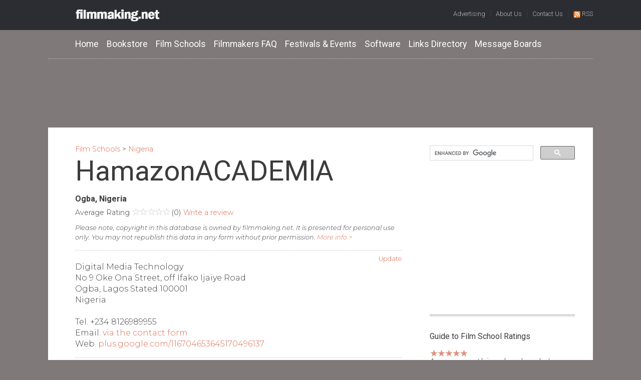

--- FILE ---
content_type: text/html; charset=UTF-8
request_url: https://filmmaking.net/film-schools/school.php?id=1846
body_size: 4377
content:
<!doctype html>
<html lang="en">
<head prefix="http://ogp.me/ns/article#">
    <meta charset="utf-8">
    <meta http-equiv="X-UA-Compatible" content="IE=edge,chrome=1">
    <meta http-equiv="cleartype" content="on">
    
    <title>HamazonACADEMlA | filmmaking.net</title>
    <meta name="description" content="Contact details and course information for HamazonACADEMlA">
	<meta name="keywords" content="courses, course list, telephone, contact info, contact details, email address, website, address">
	
	<meta name="verify-v1" content="ejVs099RBhNx+gvePsJIi24bkILDuEPBk4GMA6Vj3q8=" />
    <meta name="author" content="filmmaking.net" /> 
    <meta http-equiv="content-language" content="en" />  
    <meta name="copyright" content="(c) 1994-2026 Cinemagine Media Limited" />	

	<meta name="HandheldFriendly" content="True">
	<meta name="MobileOptimized" content="320">
	<meta name="viewport" content="width=device-width, initial-scale=1.0">
	
		
	<link rel="canonical" href="https://filmmaking.net/film-schools/school.phpid=1846" />
	
	<link rel="stylesheet" type="text/css" href="/_css/html5reset.css" media="all">
	<link rel="stylesheet" type="text/css" href="/_css/col.css" media="all">
	<link rel="stylesheet" type="text/css" href="/_css/2cols.css" media="all">
	<link rel="stylesheet" type="text/css" href="/_css/3cols.css" media="all">
	<link rel="stylesheet" type="text/css" href="/_css/4cols.css" media="all">
	<link rel="stylesheet" type="text/css" href="/_css/5cols.css" media="all">

	<link rel="stylesheet" href="/_css/base.css" media="all">

	<!-- Responsive Stylesheets-->
    <link rel="stylesheet" type="text/css" media="only screen and (min-width: 1025px)" href="/_css/bp-1200.css">
    <link rel="stylesheet" type="text/css" media="only screen and (max-width: 1024px) and (min-width: 769px)" href="/_css/bp-1024.css">
	<link rel="stylesheet" type="text/css" media="only screen and (max-width: 768px) and (min-width: 481px)" href="/_css/bp-768.css">
	<link rel="stylesheet" type="text/css" media="only screen and (max-width: 480px)" href="/_css/bp-480.css">

	<script src="/_js/responsivenav.js"></script>
	<!-- Global site tag (gtag.js) - Google Analytics -->
<script async src="https://www.googletagmanager.com/gtag/js?id=UA-185854-2"></script>
<script>
  window.dataLayer = window.dataLayer || [];
  function gtag(){dataLayer.push(arguments);}
  gtag('js', new Date());

  gtag('config', 'UA-185854-2');
</script>	
</head>
<body>


<header>
	<!-- <div style="text-align:center; background: #FFE4E1; padding: 0.75em 0 0.75em 0; font-size: 0.8em;">
	<strong>Filmmaking.net is for sale!</strong> &nbsp; <a href="/about/for-sale.php" style="color: dimgrey;">Find out more &gt;</a>
</div>-->
<div class="container-logoutilitynav">
	<div class="section group">
		
		<div class="container-logoutilitynav-width">	
			<div class="col span_1_of_3">
				<div class="container-logo">
					<img src="/_images/filmmaking.net-logo.png" class="logo" alt="filmmaking.net logo">
				</div>
			</div>

			<div class="col span_2_of_3">
				<div class="container-nav-utility">
					<a href="/advertising" class="nav-utility" title="Information for Advertisers">Advertising</a> &nbsp;|&nbsp;
<a href="/about" class="nav-utility" title="About Filmmaking.net">About Us</a> &nbsp;|&nbsp;
<a href="/contact" class="nav-utility" title="Contact Filmmaking.net">Contact Us</a> &nbsp;|&nbsp;
<a href="/rss" class="nav-utility" title="Filmmaking.net RSS Feeds"><img src="/_images/feed-icon.png" class="icon-feed">RSS</a>	
				</div>
			</div>
		</div>
		
	</div>
</div>

<div class="section group thecanvas header">

	<div class="col span_3_of_3">

		<div class="section group">
			<div class="col span_3_of_3">
				<div class="container-nav-global">
					<nav>
	
	<div id="container-globalnav-mobile">
		<img id="menuicon" src="/_images/menu-icon.png" onclick="showNav()" alt="menu icon">
	</div>
	
	<div id="container-globalnav-standard">

		<ul class="globalnav">

			<li class="globalnav-item"><a href="/" class="global-nav-link" title="Filmmaking Blog">Home</a></li>
			<li class="globalnav-item"><a href="/bookstore" class="global-nav-link" title="Filmmakers Bookstore">Bookstore</a></li>
			<li class="globalnav-item"><a href="/film-schools" class="global-nav-link" title="Film Schools Directory">Film Schools</a></li>
			<li class="globalnav-item"><a href="/filmmakers-faq" class="global-nav-link" title="Internet Filmmakers FAQ">Filmmakers FAQ</a></li>
			<li class="globalnav-item"><a href="/festivals-and-events" class="global-nav-link" title="Film Festivals and Events">Festivals &amp; Events</a></li>
			<li class="globalnav-item"><a href="/software" class="global-nav-link" title="Filmmaking Software">Software</a></li>
			<li class="globalnav-item"><a href="/links" class="global-nav-link" title="Filmmaking Sites and Services Directory">Links Directory</a></li>
			<li class="globalnav-item"><a href="/forums" class="global-nav-link" title="Filmmaking Forums">Message Boards</a></li>  
		 
		</ul>
	 
	</div>
</nav>
				</div>	
			</div>

		</div>		

		<div class="section group">
			<div class="col span_3_of_3">
				<div class="container-ad-leaderboard">
					<!-- no PHP without forums -->
<script async src="//pagead2.googlesyndication.com/pagead/js/adsbygoogle.js"></script>
<!-- FNET 728x90 V2 -->
<ins class="adsbygoogle"
     style="display:inline-block;width:728px;height:90px"
     data-ad-client="ca-pub-0416996039302602"
     data-ad-slot="9806801215"></ins>
<script>
(adsbygoogle = window.adsbygoogle || []).push({});
</script>				</div>
				<div class="container-ad-leaderboard-mobile">
					<!-- no PHP without forums -->
<script async src="//pagead2.googlesyndication.com/pagead/js/adsbygoogle.js"></script>
<!-- FNET Responsive -->
<ins class="adsbygoogle"
     style="display:block"
     data-ad-client="ca-pub-0416996039302602"
     data-ad-slot="4469578261"
     data-ad-format="auto"
     data-full-width-responsive="true"></ins>
<script>
(adsbygoogle = window.adsbygoogle || []).push({});
</script>				</div>					
			</div>
		</div>			
		
		
	</div>

</div></header>

<main>

<div class="section group thecanvas">
	<div class="col span_2_of_3">

		<div class="container-left">
		<!-- page-body -->
		
							
				<div class="fs-breadcrumb">
					<a href="./">Film Schools</a> &gt; <a href="/film-schools/28/Nigeria">Nigeria</a>
				</div>
				
				<h1 class="page-title">HamazonACADEMlA</h1>
				<div class="container-sharing">
					<div class="addthis_inline_share_toolbox"></div>				</div>				
				<h2 class="page-subtitle">Ogba, Nigeria</h2>
					
				<div class="fs-toptool">
				
					Average Rating <span style="font-size: 1.1em;"><div class="fsstar-none">&#9734;&#9734;&#9734;&#9734;&#9734;</div></span> (0)
			
											<a href="/film-schools/review/?id=1846" >Write a review</a> 
					
				</div>	

				<p class="notebox">Please note, copyright in this database is owned by filmmaking.net. It is presented for personal use only. You may not republish this data in any form without prior permission. <a href="/terms/#fsdir">More info &gt;</a></p>				
					
				<div class="fs-contact">
				
					<div class="fs-update">
						<a href="/film-schools/update/?id=1846">Update</a>				
					</div>
					<br>
					
					Digital Media Technology <br>
					No 9 Oke Ona Street, off Ifako Ijaiye Road <br>
															Ogba, Lagos Stated					 100001 					<br>Nigeria					
					<br><br>
					
					
					Tel. +234 8126989955 <br>
					Email. <a href="email_school.php?id=1846">via the contact form</a><br>
					Web. <a href="https://plus.google.com/116704653645170496137" target="_blank">plus.google.com/116704653645170496137</a>

				</div>	
					
				<div class="fs-details">
				
					<div class="fs-update">
						<a href="/film-schools/update/?id=1846">Update</a>				
					</div>
				
					<p>
					<strong>Are foreign students accepted?</strong><br>
					Yes</p>			
	
					
						<p><strong>Courses Offered</strong><br>
						
						Diploma (1 Year), Diploma (1 Year), Diploma (2 Years), Diploma (2 Years), Diploma (3 Years+), Diploma (3 Years+), Short Beginner Courses, Short Beginner Courses, Short Professional Courses, Short Professional Courses, Other, Other, </p>
				
						<p><strong>Majors/Specialisms</strong><br>	
						Animation, Animation, Directing (Fiction), Directing (Fiction), Directing (Documentary), Directing (Documentary), Cinematography, Cinematography, Editing, Editing, Make-Up Design, Make-Up Design, Producing (Film), Producing (Film), Producing (Television), Producing (Television), Production Design, Production Design, Production Management, Production Management, Screenwriting, Screenwriting, Script Development, Script Development, Visual Effects, Visual Effects, </p>						
		
						<p><strong>Camera Formats Used</strong><br>	
						MiniDV, MiniDV, Pro DV (DVCAM/DVCPRO), Pro DV (DVCAM/DVCPRO), HDV, HDV, Pro HD (HDCAM/XDCAM), Pro HD (HDCAM/XDCAM), Digital Betacam, Digital Betacam, AVCHD, AVCHD, RED, RED, Arri Alexa, Arri Alexa, Blackmagic, Blackmagic, Film (Super 8mm), Film (Super 8mm), Film (16mm), Film (16mm), Film (35mm), Film (35mm), Betacam SP, Betacam SP, </p>						
						
						<p><strong>Post-Production Systems Used</strong><br>
						Apple Final Cut Pro, Apple Final Cut Pro, Adobe Premiere Pro, Adobe Premiere Pro, </p>							
					
					
					<p><strong>Average Age of Equipment</strong><br>
					Less than 2 years</p>	
				
		
				</div>
				
				<div class="fs-reviewslist">

					<div class="fs-update">
						<a href="/film-schools/review/?id=1846">Write a Review</a>				
					</div>
			
					<br>
					<h2 class="">Reviews of HamazonACADEMlA</h2>

						
					
					
											<p>If you are a current or former student, or staff member, <a href="/film-schools/review/?id=1846">write a review</a>.</p>
									
				
				</div>

			
				

			<div class="container-ad-adlink">
					<script async src="//pagead2.googlesyndication.com/pagead/js/adsbygoogle.js"></script>
	<!-- FNET Link Unit -->
	<ins class="adsbygoogle"
		 style="display:block"
		 data-ad-client="ca-pub-0416996039302602"
		 data-ad-slot="2413199213"
		 data-ad-format="link"
		 data-full-width-responsive="true"></ins>
	<script>
	(adsbygoogle = window.adsbygoogle || []).push({});
	</script>			</div>

		<!-- /page-body -->
		</div>
	
	</div>

	<div class="col span_1_of_3">

		<div class="container-right">
		<!-- right-col -->

			<div class="container-search">
				<div class="container-search">
<script async src="https://cse.google.com/cse.js?cx=006910444329073657145:kpoc21fwia4"></script>
<div class="gcse-searchbox-only"></div>
</div>			</div>
					
			<div class="container-ad-mpu">
				<!-- no PHP without forums -->
<script async src="//pagead2.googlesyndication.com/pagead/js/adsbygoogle.js"></script>
<!-- FNET 300x250 -->
<ins class="adsbygoogle"
     style="display:inline-block;width:300px;height:250px"
     data-ad-client="ca-pub-0416996039302602"
     data-ad-slot="0592807289"></ins>
<script>
(adsbygoogle = window.adsbygoogle || []).push({});
</script>	
			</div>
			
			<div class="fsratings">
				
				<h3>Guide to Film School Ratings</h3>
				
				<div class="fsstar-on">&#9733;&#9733;&#9733;&#9733;&#9733;</div><br> 
				Awesome - this school rocks!<br><br> 
				
				<div class="fsstar-on">&#9733;&#9733;&#9733;&#9733;</div><div class="fsstar-off">&#9734;</div><br> 
				Good - worth the effort.<br><br> 

				<div class="fsstar-on">&#9733;&#9733;&#9733;</div><div class="fsstar-off">&#9734;&#9734;</div><br> 
				Adequate - you'll learn something useful.<br><br> 

				<div class="fsstar-on">&#9733;&#9733;</div><div class="fsstar-off">&#9734;&#9734;&#9734;</div><br> 
Poor - but beggars can't be choosers.<br><br> 			
				
				<div class="fsstar-on">&#9733;</div><div class="fsstar-off">&#9734;&#9734;&#9734;&#9734;</div><br> 
				Dire - don't waste your time!<br><br> 
				
				<div class="fsstar-none">&#9734;&#9734;&#9734;&#9734;&#9734;</div><br> 
				Unrated - the jury is still out
				
			</div>

			<div class="container-submitfs"id="update">
			
				<h2 class="sectiontitle">Update this Listing</h2>
			
				<p>You can suggest updates to this listing if you believe any of the details are incorrect.</p>
				
				<p><a href="/film-schools/update/?id=1846"><button class="cta-secondary">Suggest Updates &gt;</button></a></p>
			
				<p>&nbsp;</p>	
			</div>				
	
		<!-- /right-col -->
		</div>
		
	</div>

</div>

</main>

<footer>
	<div class="section group thecanvas footer">
	<div class="col span_3_of_3">

		<div class="container-footer">
			
			<div class="section group thecanvas footer">
			
				<div class="col span_1_of_4">
					<h5 class="footer-heading">Site Sections</h5>
					<a href="/film-schools" class="footer-link">Film Schools</a><br>
					<a href="/bookstore" class="footer-link">Bookstore</a><br>
					<a href="/filmmakers-faq" class="footer-link">Internet Filmmaker's FAQ</a><br>
					<a href="/software" class="footer-link">Software</a>
				</div>
				<div class="col span_1_of_4">
					<h5 class="footer-heading">Site Highlights</h5>
					<a href="/forums" class="footer-link">Message Boards</a><br>
					<a href="/links/sites_we_like.php" class="footer-link">Sites We Like</a><br>
					<a href="/festivals-and-events" class="footer-link">Festivals &amp; Events</a><br>
					<a href="/links" class="footer-link">Filmmaking Sites &amp; Services</a>
				</div>
				<div class="col span_1_of_4">
					<h5 class="footer-heading">Site Details</h5>
					<a href="/about" class="footer-link">About filmmaking.net</a><br>
					<a href="/rss" class="footer-link">RSS Feeds</a><br>
					<a href="/advertising" class="footer-link">Advertising</a><br>
					<a href="/contact" class="footer-link">Contact Us</a>
				</div>			
				<div class="col span_1_of_4">
					<h5 class="footer-heading">Other Sites From Cinemagine&reg;</h5>
					<a href="http://www.cannesguide.com" class="footer-link" target="_blank">Cannes - A Festival Virgin's Guide</a><br>
					<a href="http://www.sundanceguide.net" class="footer-link" target="_blank">Sundance - A Festival Virgin's Guide</a><br>
					<a href="http://www.dragonlancemovie.com" class="footer-link" target="_blank">Dragonlance Movie Site</a><br>
					<a href="http://www.waitingforgorgo.com" class="footer-link" target="_blank">Waiting for Gorgo</a>
				</div>			
			</div>
			
		</div>
		
	</div>
</div>

<div class="section group footer">
	<div class="col span_3_of_3">

		<div class="container-copyright-footer">
	
			<div class="container-footerutils">		
				<a href="/about" class="nav-utility">About</a> &nbsp;|&nbsp;
				<a href="/contact" class="nav-utility">Contact</a> &nbsp;|&nbsp;
				<a href="/terms/privacy-policy.php" class="nav-utility">Privacy Policy</a> &nbsp;|&nbsp; 
				<a href="/terms" class="nav-utility">Terms of Use</a><br>
			</div>
			
			<div class="container-copyright">
				&copy; 1994-2026 Cinemagine Media Limited.
				<a href="/plane/index.php"><!-- loser-abundant --></a>
			</div>	
			
			<div class="container-footercredit">			
				Use of this Site indicates your agreement to accept <a href="/terms#cookies">cookies</a>.
			</div>
		
		</div>
		
	</div>
</div>



</footer>

<script type="text/javascript">
var infolinks_pid = 8223;
var infolinks_wsid = 0;
</script>
<script type="text/javascript" src="//resources.infolinks.com/js/infolinks_main.js"></script><script type="text/javascript" src="//s7.addthis.com/js/300/addthis_widget.js#pubid=mrjamin"></script>



	
</html>



--- FILE ---
content_type: text/html; charset=utf-8
request_url: https://www.google.com/recaptcha/api2/aframe
body_size: 114
content:
<!DOCTYPE HTML><html><head><meta http-equiv="content-type" content="text/html; charset=UTF-8"></head><body><script nonce="nFPUwGNTEwmAC65UENWRwg">/** Anti-fraud and anti-abuse applications only. See google.com/recaptcha */ try{var clients={'sodar':'https://pagead2.googlesyndication.com/pagead/sodar?'};window.addEventListener("message",function(a){try{if(a.source===window.parent){var b=JSON.parse(a.data);var c=clients[b['id']];if(c){var d=document.createElement('img');d.src=c+b['params']+'&rc='+(localStorage.getItem("rc::a")?sessionStorage.getItem("rc::b"):"");window.document.body.appendChild(d);sessionStorage.setItem("rc::e",parseInt(sessionStorage.getItem("rc::e")||0)+1);localStorage.setItem("rc::h",'1769156877697');}}}catch(b){}});window.parent.postMessage("_grecaptcha_ready", "*");}catch(b){}</script></body></html>

--- FILE ---
content_type: text/css
request_url: https://filmmaking.net/_css/base.css
body_size: 1109
content:
@charset "utf-8";
/* CSS Document */

/* FONTS ############################################################################################# */

@import url('https://fonts.googleapis.com/css?family=Montserrat:300,300i,600,600i|Roboto:300,300i,400,400i,700,700i');

body, p, li {font-family: 'Montserrat', sans-serif; font-weight: 300;}

h1, h2, h3, h4 {font-family: 'Roboto', sans-serif; font-weight: bold;}

label {font-weight: 500;}

a.global-nav-link, a.nav-utility, a.footer-link {font-family: 'Roboto', sans-serif; font-weight: 300;}
.footer-heading {font-family: 'Roboto', sans-serif; font-weight: 600;}

/* COLOURS #################################################################################### */

body {color: #3D3B3C; background: #7F7979;}
button {cursor: pointer;}
button.storebuy {background: #ffd700;}

ins {background: transparent; text-decoration: none;}

.thecanvas {background: white;}
.header, .footer {background: #7F7979;}
.container-logoutilitynav, .container-logo, .container-nav-utility, .container-copyright-footer  {background: #2b2d32;}

.container-ad-mpu {border-bottom: 5px solid #dddddd;}

.container-left {background: #ffffff;}
.container-center {background: #7F7979;}
.container-right {background: #ffffff;}
.container-articlerow {border-bottom: 1px dotted #7F7979;}
.container-events {background: #EDE8E8;}
.container-errorapp {border: 1px solid red;}
.container-faq-lastupdated {font-style: italic;color: silver;}
.container-nav-global {border-bottom: 1px dotted silver;}
.container-footer {display: flex;}

.container-authorlistitem {text-align: center;}
.container-copyright, .container-footerutils, .container-footercredit  {text-align: center; color: #bbb;}
.container-fstopcountries, .container-fstopcities  {background: #eeeeee;}
.container-blog-oldcomment {border-bottom: 1px dotted silver;}

.container-featuredproduct {border-bottom: 1px dotted silver;}
.container-featuredfs {background: #eeeeee;}
.container-fsheader {border-top: 1px dotted silver; border-bottom: 1px dotted silver;}

.container-linksbread {border-top: 1px dotted silver; border-bottom: 1px dotted silver;}
.container-moreposts {border-bottom: 1px dotted silver;}

.apprating {border-top: 1px dotted silver; border-bottom: 1px dotted silver;}

.article-author, .article-author a {color: #BFB9BC;}
.article-author a:hover {color: #7F7979;}

a {color: #db694d;}
a:hover {color: #DB7F67;}
a.global-nav-link, a.footer-link, .footer-heading {color: #ffffff;}
a.nav-utility {color: #bbb;}


button.cta-primary {background: #DB917F; color: #ffffff; border: none;}
button.cta-secondary {background: #ffffff; color: #666364; border: 1px solid silver;}

.fsstar-on, .fsstar-off {color: #DB917F;}
.fsstar-none {color: silver;}
.faqcommentauthorname {color: grey; font-weight: bold;}
input.longfield, input.medfield, input.shortfield, select, textarea {background: #ffffff; color: #3D3B3C; border: 1px solid silver;}

p.errortext {color: red;}

.fs-contact {border-top: 1px dotted silver; border-bottom: 1px dotted silver;}
.fs-details {border-bottom: 1px dotted silver;}

.relatedpost {border-bottom: 1px dotted silver;}

td.comparison-header {background: #eeeeee;}


/* GENERAL #################################################################################### */

body {margin: 0 0 0 0; padding: 0 0 0 0;}

a {text-decoration: none;}
a:hover {text-decoration: underline;}
a.global-nav-link {font-weight: 500;}

button.cta-primary, button.storebuy {border: none;}
.container-pin {text-align: center;}
.container-ad-mpu {text-align: center;}
.container-sharing {float: right;}

.fsstar-on, .fsstar-off, .fsstar-none {display: inline;}


li.rsslistitem {list-style-image: url('/_images/feed-icon.png');}
	
ins.adsbygoogle { background: transparent !important; }

.star-icon {
    color: blue;
    font-size: 2em;
    position: relative;
}
.star-icon.full:before {
    text-shadow: 0 0 2px rgba(0,0,0,0.7);
    color: #FDE16D;
    content: '\2605'; /* Full star in UTF-8 */
    position: absolute;
    left: 0;
}
.star-icon.half:before {
    text-shadow: 0 0 2px rgba(0,0,0,0.7);
    color: #FDE16D;
    content: '\2605'; /* Full star in UTF-8 */
    position: absolute;
    left: 0;
    width: 50%;
    overflow: hidden;
}
@-moz-document url-prefix() { /* Firefox Hack :( */
  .star-icon {
    font-size: 50px;
    line-height: 34px;
  }
}





--- FILE ---
content_type: text/css
request_url: https://filmmaking.net/_css/bp-480.css
body_size: 2271
content:
@charset "utf-8";
/* CSS Document 480 Breakpoint */

/* FONT SIZES & SPACING ################################################################################ */

body {font-size: 0.9em;}

a.global-nav-link {font-size: 1.1em; line-height: 1.5em;}
a.nav-utility {font-size: 0.7em;}
a.link-cta-primary {}
a.link-cta-secondary {}
a.linkcattitle {font-size: 1.1em; font-weight: bold; line-height: 1.4em;}
a.linksubcattitle {font-size: 0.9em; line-height: 1.5em;}
a.footer-link  {font-size: 0.8em; line-height: 1.7em;}
a.storesubcat {font-size: 0.9em; line-height: 1.3em;}
a.productprice {font-size: 0.9em;}


button.cta-primary {font-size: 0.9em;}
button.cta-secondary {font-size: 0.9em; font-weight: 300;}
button.storebuy {font-size: 0.7em; font-weight: 700;}
.container-footer {font-size: 0.9em; line-height: 1.3em;}
.container-footerutils {font-size: 1.2em;}
.container-faqcommentauthor {font-size: 0.9em;}
.container-faqcomment {font-size: 0.9em; line-height: 1.3em;}
.container-fs-filtersort, .container-fs-add  {font-size: 0.8em;}

.container-biocontent {clear: left; margin:10% 0 0 0;}

.container-copyright, .container-footercredit {font-size: 0.7em;}
.container-linksbread {font-size: 0.9em;}

.container-radiobuttons {font-size: 0.8em; line-height: 1.7em;}

h1 {}
h1.page-title {font-size: 2.2em; line-height: 1.3em; font-weight: 500;}

h2 {}
h2.article-headline {font-size: 1.2em; line-height: 1.4em; font-weight: 500;}
h2.article-pin {font-size: 1.2em; line-height: 1.4em; font-weight: 500;}
h2.page-subtitle {font-size: 1em; line-height: 1.3em;}
h2.sectiontitle {font-size: 1.1em; font-weight: 500;}
h2.blog-author {margin: 0 0 1em 0;}

h3 {font-size: 1em; font-weight: 500;}
h3.article-strapline  {font-size: 0.9em;  line-height: 1.5em; font-weight: 300;}
h3.storecategory {font-size: 1.2em; font-weight: 500;}
h3.appname {font-size: 1.2em; font-weight: 500;}
h3.secondary {font-size: 1em; line-height: 1.5em;}
h3.article-titlemore {font-size: 1.2em; line-height: 1.5em; font-weight: 300;}

h4.store-item-title {font-size: 1.2em; font-weight: normal; line-height: 1.2em;}

h5.footer-heading {font-size: 0.9em;}

.antispamquestion {font-style: italic; font-size: 0.8em;}

.article-tag {font-size: 0.8em;}
.article-author {font-size: 0.7em;}
.article-authormore {font-size: 0.8em;}

.blog-oldcomment-author {font-size: 0.8em; font-weight: 700; font-style: italic;}

.apprating {font-size: 0.9em;}

.event-title-link {line-height: 1.2em; line-height: 1.5em;}
.event-dates {font-size: 0.8em; line-height: 1.5em;}
.eventtitle {font-size: 1.2em; font-weight: 500;}
.eventdates {font-size: 0.9em;}
.eventtype {font-size: 0.8em;}

.fsstar-on, .fsstar-off, .fsstar-none {font-size: 1.2em; letter-spacing: -0.1em;}
.fslist-title {font-size: 1.1em; font-weight: normal;}
.fs-toptool, .fs-breadcrumb {font-size: 0.9em;}
.fs-contact {line-height: 1.4em;}
.fs-update {font-size: 0.8em;}
.fs-review {line-height: 1.4em;}

.field-rc {line-height: 1.5em;}
.field {line-height: 1.3em;}

.linksnewtitle {font-weight: normal;}
.linksnewcats {font-size: 0.8em;}

.relatedpost {font-size: 0.8em; line-height: 1.5em;}

blockquote {font-size: 0.9em; line-height: 1.5em;}
input {font-size: 0.8em;}

label {font-size: 0.9em;}

p, li {font-size: 0.9em; line-height: 1.5em;}
p.first {font-size: 1.1em; line-height: 1.5em;}
p.rule-l1 {font-size: 1em; font-weight: 500;}
p.rule-l2, p.instructions-l1, span.instructions-l1 {font-size: 0.7em; line-height: 1.5em;}
p.instructions-l2, .antispaminstr  {font-size: 0.7em;}
p.errortext, p.imagecaption {font-size: 0.8em;}
p.productintro {font-size: 0.85em;}
p.notebox {font-size: 0.8em; font-style: italic;}
p.small {font-size: 0.75em; line-height: 2em;}

span.author-jobtitle {font-size: 0.8em;}
span.radiolabel {font-size: 0.9em;} 

table.comparison {font-size: 0.8em; line-height: 1.5em;}
td.comparison-title {font-weight: bold;}
td.comparison-data, td.comparison-header {text-align: center;}

/* MARGINS, SPACING, ALIGNMENT ######################################################################### */


.thecanvas, .container-logoutilitynav-width {width: 100%; margin: 0 auto 0 auto;}
.header {margin-bottom: 0%;}
.footer {margin-top: 0%;}

.apprating {margin: 0.25em 0 3em 0; padding: 0.5em 0.25em 0.5em 0.25em;}

.container-left {padding: 5% 5% 7.5% 5%;}
.container-center {}
.container-right {padding: 10% 5% 0 5%;}

.container-logoutilitynav {padding: 1.5% 0 0 0; text-align: center;}
.container-logo {padding: 2% 0 2% 0%;}
.container-nav-utility {display: none; text-align: right; padding: auto 0% auto 0;}
.container-nav-global {margin: 1.5% 0 0 0; padding: 0% 3% 1.5% 3%; text-align: center;}
.container-search {margin: 0 0 7.5% 0;}
.container-footer {margin: 2% 3% 3% 3%;}

#container-globalnav-standard {display: none; text-align: right;}
#container-globalnav-mobile {text-align: right; padding: 0.15em 0 0 0;}

.container-blog-oldcomment {padding: 1em 0 1em 0; margin: 0 0 0 0;}

.container-copyright-footer {margin: 3% 0 0 0 ; padding: 5% 0 3.5% 0;}
.container-copyright {margin: 2em 0 0.5em 0;}
.container-footercredit {margin: 0 0 5% 0;}

.container-ad-leaderboard {display: none;}
.container-ad-leaderboard-mobile {margin: 2% 0 2% 0; text-align: center;}
.container-ad-adlink {text-align: center; margin: 0 0 2em 0; width:90%;}

.container-authorlistitem {width: 30%; margin: 0 0 4% 0;}

.container-articlerow {margin: 0 0 5% 0; padding: 0 0 5% 0%;}
.container-articlesummary {padding: 0 3% 0 5%;}
.container-pin {padding: 0 10% 10% 10%;}
.container-events {margin: 10% 0 0 0; padding: 7.5%;}

.container-contact-realworld {margin: 2em 0 0 0;}

.container-ad-mpu {margin: 0 0 0 0; padding: 0 0 2em 0; text-align: center;}
.container-ad-linkunit {}

.container-fstopcountries, .container-fstopcities {margin: 5% 0 0 0; padding: 7.5% 0 5% 5%;}
.container-featuredfs {margin: 2em 0 1em 0; padding: 1em 1em 1em 1em;}
.container-fsheader{margin: 2em 0 0 0; padding: 0 0 1em 0;}
.container-fs-add {float: right; margin: 1em 0 0 0;}
.container-fslist {margin: 0 0 0 0;}
.container-fslist-item {margin: 0 0 1.5em 0;}
.container-fsfaq {margin: 5% 0 0 0;}
.container-submitfs {margin: 3em 0 0 0;}

.container-faqcommentauthor {margin: 1.25em 0 0.25em 0;}
.container-faqcomment {width: 70%; padding: 0 0 0 0.5em;}

.container-featuredproduct {margin: 1em 0 2em 0; padding: 0 0 2em 0; clear: both;}

.container-fullwidth {padding: 5% 5% 7.5% 5%;}

.container-listapp {margin: 2em 0 2em 0;}
.container-linksbread {margin: 1em 0 2em 0; padding: 0.75em 0 0.75em 0;}

.container-moreposts {margin: 0 0 1em 0; padding: 0 0 1em 0;}
.container-relatedposts {margin: 0 0 4em 0;}

.container-storecat {text-align: center; padding: 0 5% 0 5%;}

.container-errorapp {padding: 1% 4% 1% 3%; margin: 0 0 4% 0;}

.container-softwarecats {margin: 1em 0 2em 0;}

.container-recentsites {margin: 0 0 2em 0; padding: 1em 0 0 1em;}

.antispamquestion {margin: 0.5em 0 0 0;} 

.article-tag {margin: 0.5em 0 0.5em 0;}
.article-author {margin: 0 0 0 0;}
.article-tag-more {font-size: 0.6em;}
.article-authormore {font-size: 0.6em;}

.event-row {margin: 0 0 1.25em 0;}
.event-title {}
.event-dates {margin: 0.25em 0 0 0;}

.event {margin: 2em 0 0 0; padding: 0 0 0 0;}
.eventdates {padding: 0 0 0.5em 0;}
.eventtitle {padding: 0 0 0.25em 0;}
.eventtype {padding: 0.25em 0 0.25em 0;}

.fieldset {margin: 0 0 1.3em 0;}
.field-label {margin: 0 0 0 0;}
.field-rc {margin: 0.5em 0 0 0;}
.field {margin: 0.35em 0 0 0;}

.fs-breadcrumb {margin: 0 0 0.3em 0;}
.fs-contact {margin: 1em 0 1em 0; padding: 0 0 1em 0;}
.fs-update {padding: 0.5em 0 0 0; float: right;}
.fs-details {padding: 0 0 1em 0;}
.fs-reviewslist {padding: 0 0 0 0; margin: 0 0 0 0;}
.fs-review {margin: 0 0 1em 0; padding: 0 0 0 0;}

.linksnewtitle {}
.linksnewcats {margin: 0.75em 0 2em 0;}

blockquote {margin: 0 0 0 2em;}

button.cta-primary {padding: 0.75em 1.5em 0.75em 1.5em; border-radius: 2em;}
button.cta-secondary {padding: 0.75em 1.5em 0.75em 1.5em; border-radius: 2em;}
button.storebuy {padding: 1em 2em 1em 2em; border-radius: 2em;}

form {width: 75%; margin: 0 0 0 0;}

h1 {margin: 0 0 0.25em 0;}
h1.page-title {}

h2 {margin: 0 0 0.5em 0;}
h2.article-headline {margin: 0 0 0.25em 0;}
h2.article-pin {margin: 1em 0 0.5em 0;}
h2.page-subtitle {}
h2.section-title {margin: 2.5em 0 1em 0;}

h3 {margin: 2em 0 1em 0;}
h3.article-strapline {margin: 0 0 0.75em 0;}
h3.secondary {margin: 0 0 1.25em 0;} 
h3.storecategory {margin: 1em 0 0.25em 0; padding: 0 0 0 0;}
h3.appname {margin: 1em 0 0.25em 0; padding: 0 0 0 0;}
h3.article-titlemore {margin: 0.3em 0 0.3em 0;}


h4.store-item-title {margin: 0 0 0.35em 0; padding: 0 0 0 0;}

h5.footer-heading  {margin: 0 0 0.5em 0; margin: 2em 0 0.75em 0;}

label {padding: 0 0 0.25em 0;}

li {margin: 0.25em 0 0 2.5em;}
li.fstop {margin: 0 0 0 1%; padding: 0 0 2% 0; list-style: none;}
li.spaced {margin: 0 0 0.5em 2em;}
li.linksitem {margin: 0 0 0.75em 3em; width: 85%;}
li.globalnav-item {display: block; margin: 0.5em 0 0 0; padding: 0.25em 0 0.25em 0;}

img.article-thumb {width: 100%; padding: 0 5% 0 0;}
img.article-thumb-featured {width: 100%; height: 75%; padding: 0 5% 0 0;}
img.article-hero {width: 100%;}
img.fstop-flag {vertical-align: middle; width: 10%; margin: 0 3% 0 0;}
img.erroricon {width: 6.5%; float: left; margin: 0 1em 1em 0;}
img.icon-feed {height: 100%; vertical-align: middle; margin: 0 0.2em 0 0;}
img.logo {width: 45%;}
img.storecat {width: 100%;}
img.productthumb {margin: 0 4% 2% 0; float: left; width: 15%;}
img.product {margin: 0 4% 2% 0; float: left;}
img.bio {margin: 0 2% 0 0; float: left; width: 17%;}
img.bio-thumb {width: 30%; height: 65%; margin: 0 0 2% 2%;}
img.inline {float:left; margin: 0 3% 3% 0; width: 40%;}
#menuicon {width: 6.5%;}

input.longfield {width: 80%; padding: 0.5em 0.75em 0.5em 0.75em; margin: 0 0 0.25em 0;}
input.medfield {width: 70%; padding: 0.5em 0.75em 0.5em 0.75em;}
input.shortfield {width: 40%; padding: 0.5em 0.75em 0.5em 0.75em;}
input.radio {}
input.checkbox {}


p {margin: 1em 0 1em 0;}
p.rule-l1 {margin: 1em 0 0 2em;}
p.rule-l2 {margin: 0.25em 0 0 2.5em;}
p.instructions-l1 {margin: 0.25em 0 0 0; width: 75%;}
p.instructions-l2, .antispaminstr {margin: 0.25em 0 0 0;}
p.notebox {}
p.appdesc {margin: 0.5em 0 0.5em 0; width: 90%;}


select {padding: 0.5em 0.75em 0.5em 0.75em;}
textarea {width: 80%; width: 80%; padding: 0.5em 0.75em 0.5em 0.75em;}

td.comparison-data, td.comparison-title {padding: 0.5em 1em 0.5em 1em;}
td.comparison-header {padding: 0.5em 1em 0.5em 1em;}

ul {margin: 0 0 1em 0;}
ul.globalnav {list-style: none; margin: 0 0 0 0; padding: 0 0 0 0;}

--- FILE ---
content_type: text/javascript
request_url: https://filmmaking.net/_js/responsivenav.js
body_size: -136
content:
function showNav() {
    var x = document.getElementById("container-globalnav-standard");
    if (x.style.display === "block") {
        x.style.display = "none";
    } else {
        x.style.display = "block";
    }
}